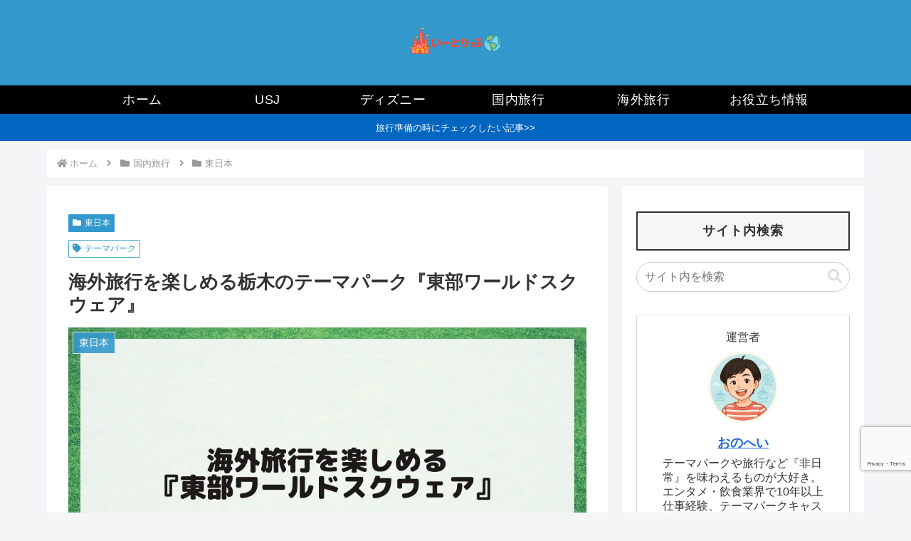

--- FILE ---
content_type: text/html; charset=utf-8
request_url: https://www.google.com/recaptcha/api2/anchor?ar=1&k=6LfVKE4rAAAAAHaZpfx-JhyRjru24UD5H52mi40-&co=aHR0cHM6Ly9vbm8td2F5Lm5ldDo0NDM.&hl=en&v=PoyoqOPhxBO7pBk68S4YbpHZ&size=invisible&anchor-ms=20000&execute-ms=30000&cb=y54cyxa59dvn
body_size: 48567
content:
<!DOCTYPE HTML><html dir="ltr" lang="en"><head><meta http-equiv="Content-Type" content="text/html; charset=UTF-8">
<meta http-equiv="X-UA-Compatible" content="IE=edge">
<title>reCAPTCHA</title>
<style type="text/css">
/* cyrillic-ext */
@font-face {
  font-family: 'Roboto';
  font-style: normal;
  font-weight: 400;
  font-stretch: 100%;
  src: url(//fonts.gstatic.com/s/roboto/v48/KFO7CnqEu92Fr1ME7kSn66aGLdTylUAMa3GUBHMdazTgWw.woff2) format('woff2');
  unicode-range: U+0460-052F, U+1C80-1C8A, U+20B4, U+2DE0-2DFF, U+A640-A69F, U+FE2E-FE2F;
}
/* cyrillic */
@font-face {
  font-family: 'Roboto';
  font-style: normal;
  font-weight: 400;
  font-stretch: 100%;
  src: url(//fonts.gstatic.com/s/roboto/v48/KFO7CnqEu92Fr1ME7kSn66aGLdTylUAMa3iUBHMdazTgWw.woff2) format('woff2');
  unicode-range: U+0301, U+0400-045F, U+0490-0491, U+04B0-04B1, U+2116;
}
/* greek-ext */
@font-face {
  font-family: 'Roboto';
  font-style: normal;
  font-weight: 400;
  font-stretch: 100%;
  src: url(//fonts.gstatic.com/s/roboto/v48/KFO7CnqEu92Fr1ME7kSn66aGLdTylUAMa3CUBHMdazTgWw.woff2) format('woff2');
  unicode-range: U+1F00-1FFF;
}
/* greek */
@font-face {
  font-family: 'Roboto';
  font-style: normal;
  font-weight: 400;
  font-stretch: 100%;
  src: url(//fonts.gstatic.com/s/roboto/v48/KFO7CnqEu92Fr1ME7kSn66aGLdTylUAMa3-UBHMdazTgWw.woff2) format('woff2');
  unicode-range: U+0370-0377, U+037A-037F, U+0384-038A, U+038C, U+038E-03A1, U+03A3-03FF;
}
/* math */
@font-face {
  font-family: 'Roboto';
  font-style: normal;
  font-weight: 400;
  font-stretch: 100%;
  src: url(//fonts.gstatic.com/s/roboto/v48/KFO7CnqEu92Fr1ME7kSn66aGLdTylUAMawCUBHMdazTgWw.woff2) format('woff2');
  unicode-range: U+0302-0303, U+0305, U+0307-0308, U+0310, U+0312, U+0315, U+031A, U+0326-0327, U+032C, U+032F-0330, U+0332-0333, U+0338, U+033A, U+0346, U+034D, U+0391-03A1, U+03A3-03A9, U+03B1-03C9, U+03D1, U+03D5-03D6, U+03F0-03F1, U+03F4-03F5, U+2016-2017, U+2034-2038, U+203C, U+2040, U+2043, U+2047, U+2050, U+2057, U+205F, U+2070-2071, U+2074-208E, U+2090-209C, U+20D0-20DC, U+20E1, U+20E5-20EF, U+2100-2112, U+2114-2115, U+2117-2121, U+2123-214F, U+2190, U+2192, U+2194-21AE, U+21B0-21E5, U+21F1-21F2, U+21F4-2211, U+2213-2214, U+2216-22FF, U+2308-230B, U+2310, U+2319, U+231C-2321, U+2336-237A, U+237C, U+2395, U+239B-23B7, U+23D0, U+23DC-23E1, U+2474-2475, U+25AF, U+25B3, U+25B7, U+25BD, U+25C1, U+25CA, U+25CC, U+25FB, U+266D-266F, U+27C0-27FF, U+2900-2AFF, U+2B0E-2B11, U+2B30-2B4C, U+2BFE, U+3030, U+FF5B, U+FF5D, U+1D400-1D7FF, U+1EE00-1EEFF;
}
/* symbols */
@font-face {
  font-family: 'Roboto';
  font-style: normal;
  font-weight: 400;
  font-stretch: 100%;
  src: url(//fonts.gstatic.com/s/roboto/v48/KFO7CnqEu92Fr1ME7kSn66aGLdTylUAMaxKUBHMdazTgWw.woff2) format('woff2');
  unicode-range: U+0001-000C, U+000E-001F, U+007F-009F, U+20DD-20E0, U+20E2-20E4, U+2150-218F, U+2190, U+2192, U+2194-2199, U+21AF, U+21E6-21F0, U+21F3, U+2218-2219, U+2299, U+22C4-22C6, U+2300-243F, U+2440-244A, U+2460-24FF, U+25A0-27BF, U+2800-28FF, U+2921-2922, U+2981, U+29BF, U+29EB, U+2B00-2BFF, U+4DC0-4DFF, U+FFF9-FFFB, U+10140-1018E, U+10190-1019C, U+101A0, U+101D0-101FD, U+102E0-102FB, U+10E60-10E7E, U+1D2C0-1D2D3, U+1D2E0-1D37F, U+1F000-1F0FF, U+1F100-1F1AD, U+1F1E6-1F1FF, U+1F30D-1F30F, U+1F315, U+1F31C, U+1F31E, U+1F320-1F32C, U+1F336, U+1F378, U+1F37D, U+1F382, U+1F393-1F39F, U+1F3A7-1F3A8, U+1F3AC-1F3AF, U+1F3C2, U+1F3C4-1F3C6, U+1F3CA-1F3CE, U+1F3D4-1F3E0, U+1F3ED, U+1F3F1-1F3F3, U+1F3F5-1F3F7, U+1F408, U+1F415, U+1F41F, U+1F426, U+1F43F, U+1F441-1F442, U+1F444, U+1F446-1F449, U+1F44C-1F44E, U+1F453, U+1F46A, U+1F47D, U+1F4A3, U+1F4B0, U+1F4B3, U+1F4B9, U+1F4BB, U+1F4BF, U+1F4C8-1F4CB, U+1F4D6, U+1F4DA, U+1F4DF, U+1F4E3-1F4E6, U+1F4EA-1F4ED, U+1F4F7, U+1F4F9-1F4FB, U+1F4FD-1F4FE, U+1F503, U+1F507-1F50B, U+1F50D, U+1F512-1F513, U+1F53E-1F54A, U+1F54F-1F5FA, U+1F610, U+1F650-1F67F, U+1F687, U+1F68D, U+1F691, U+1F694, U+1F698, U+1F6AD, U+1F6B2, U+1F6B9-1F6BA, U+1F6BC, U+1F6C6-1F6CF, U+1F6D3-1F6D7, U+1F6E0-1F6EA, U+1F6F0-1F6F3, U+1F6F7-1F6FC, U+1F700-1F7FF, U+1F800-1F80B, U+1F810-1F847, U+1F850-1F859, U+1F860-1F887, U+1F890-1F8AD, U+1F8B0-1F8BB, U+1F8C0-1F8C1, U+1F900-1F90B, U+1F93B, U+1F946, U+1F984, U+1F996, U+1F9E9, U+1FA00-1FA6F, U+1FA70-1FA7C, U+1FA80-1FA89, U+1FA8F-1FAC6, U+1FACE-1FADC, U+1FADF-1FAE9, U+1FAF0-1FAF8, U+1FB00-1FBFF;
}
/* vietnamese */
@font-face {
  font-family: 'Roboto';
  font-style: normal;
  font-weight: 400;
  font-stretch: 100%;
  src: url(//fonts.gstatic.com/s/roboto/v48/KFO7CnqEu92Fr1ME7kSn66aGLdTylUAMa3OUBHMdazTgWw.woff2) format('woff2');
  unicode-range: U+0102-0103, U+0110-0111, U+0128-0129, U+0168-0169, U+01A0-01A1, U+01AF-01B0, U+0300-0301, U+0303-0304, U+0308-0309, U+0323, U+0329, U+1EA0-1EF9, U+20AB;
}
/* latin-ext */
@font-face {
  font-family: 'Roboto';
  font-style: normal;
  font-weight: 400;
  font-stretch: 100%;
  src: url(//fonts.gstatic.com/s/roboto/v48/KFO7CnqEu92Fr1ME7kSn66aGLdTylUAMa3KUBHMdazTgWw.woff2) format('woff2');
  unicode-range: U+0100-02BA, U+02BD-02C5, U+02C7-02CC, U+02CE-02D7, U+02DD-02FF, U+0304, U+0308, U+0329, U+1D00-1DBF, U+1E00-1E9F, U+1EF2-1EFF, U+2020, U+20A0-20AB, U+20AD-20C0, U+2113, U+2C60-2C7F, U+A720-A7FF;
}
/* latin */
@font-face {
  font-family: 'Roboto';
  font-style: normal;
  font-weight: 400;
  font-stretch: 100%;
  src: url(//fonts.gstatic.com/s/roboto/v48/KFO7CnqEu92Fr1ME7kSn66aGLdTylUAMa3yUBHMdazQ.woff2) format('woff2');
  unicode-range: U+0000-00FF, U+0131, U+0152-0153, U+02BB-02BC, U+02C6, U+02DA, U+02DC, U+0304, U+0308, U+0329, U+2000-206F, U+20AC, U+2122, U+2191, U+2193, U+2212, U+2215, U+FEFF, U+FFFD;
}
/* cyrillic-ext */
@font-face {
  font-family: 'Roboto';
  font-style: normal;
  font-weight: 500;
  font-stretch: 100%;
  src: url(//fonts.gstatic.com/s/roboto/v48/KFO7CnqEu92Fr1ME7kSn66aGLdTylUAMa3GUBHMdazTgWw.woff2) format('woff2');
  unicode-range: U+0460-052F, U+1C80-1C8A, U+20B4, U+2DE0-2DFF, U+A640-A69F, U+FE2E-FE2F;
}
/* cyrillic */
@font-face {
  font-family: 'Roboto';
  font-style: normal;
  font-weight: 500;
  font-stretch: 100%;
  src: url(//fonts.gstatic.com/s/roboto/v48/KFO7CnqEu92Fr1ME7kSn66aGLdTylUAMa3iUBHMdazTgWw.woff2) format('woff2');
  unicode-range: U+0301, U+0400-045F, U+0490-0491, U+04B0-04B1, U+2116;
}
/* greek-ext */
@font-face {
  font-family: 'Roboto';
  font-style: normal;
  font-weight: 500;
  font-stretch: 100%;
  src: url(//fonts.gstatic.com/s/roboto/v48/KFO7CnqEu92Fr1ME7kSn66aGLdTylUAMa3CUBHMdazTgWw.woff2) format('woff2');
  unicode-range: U+1F00-1FFF;
}
/* greek */
@font-face {
  font-family: 'Roboto';
  font-style: normal;
  font-weight: 500;
  font-stretch: 100%;
  src: url(//fonts.gstatic.com/s/roboto/v48/KFO7CnqEu92Fr1ME7kSn66aGLdTylUAMa3-UBHMdazTgWw.woff2) format('woff2');
  unicode-range: U+0370-0377, U+037A-037F, U+0384-038A, U+038C, U+038E-03A1, U+03A3-03FF;
}
/* math */
@font-face {
  font-family: 'Roboto';
  font-style: normal;
  font-weight: 500;
  font-stretch: 100%;
  src: url(//fonts.gstatic.com/s/roboto/v48/KFO7CnqEu92Fr1ME7kSn66aGLdTylUAMawCUBHMdazTgWw.woff2) format('woff2');
  unicode-range: U+0302-0303, U+0305, U+0307-0308, U+0310, U+0312, U+0315, U+031A, U+0326-0327, U+032C, U+032F-0330, U+0332-0333, U+0338, U+033A, U+0346, U+034D, U+0391-03A1, U+03A3-03A9, U+03B1-03C9, U+03D1, U+03D5-03D6, U+03F0-03F1, U+03F4-03F5, U+2016-2017, U+2034-2038, U+203C, U+2040, U+2043, U+2047, U+2050, U+2057, U+205F, U+2070-2071, U+2074-208E, U+2090-209C, U+20D0-20DC, U+20E1, U+20E5-20EF, U+2100-2112, U+2114-2115, U+2117-2121, U+2123-214F, U+2190, U+2192, U+2194-21AE, U+21B0-21E5, U+21F1-21F2, U+21F4-2211, U+2213-2214, U+2216-22FF, U+2308-230B, U+2310, U+2319, U+231C-2321, U+2336-237A, U+237C, U+2395, U+239B-23B7, U+23D0, U+23DC-23E1, U+2474-2475, U+25AF, U+25B3, U+25B7, U+25BD, U+25C1, U+25CA, U+25CC, U+25FB, U+266D-266F, U+27C0-27FF, U+2900-2AFF, U+2B0E-2B11, U+2B30-2B4C, U+2BFE, U+3030, U+FF5B, U+FF5D, U+1D400-1D7FF, U+1EE00-1EEFF;
}
/* symbols */
@font-face {
  font-family: 'Roboto';
  font-style: normal;
  font-weight: 500;
  font-stretch: 100%;
  src: url(//fonts.gstatic.com/s/roboto/v48/KFO7CnqEu92Fr1ME7kSn66aGLdTylUAMaxKUBHMdazTgWw.woff2) format('woff2');
  unicode-range: U+0001-000C, U+000E-001F, U+007F-009F, U+20DD-20E0, U+20E2-20E4, U+2150-218F, U+2190, U+2192, U+2194-2199, U+21AF, U+21E6-21F0, U+21F3, U+2218-2219, U+2299, U+22C4-22C6, U+2300-243F, U+2440-244A, U+2460-24FF, U+25A0-27BF, U+2800-28FF, U+2921-2922, U+2981, U+29BF, U+29EB, U+2B00-2BFF, U+4DC0-4DFF, U+FFF9-FFFB, U+10140-1018E, U+10190-1019C, U+101A0, U+101D0-101FD, U+102E0-102FB, U+10E60-10E7E, U+1D2C0-1D2D3, U+1D2E0-1D37F, U+1F000-1F0FF, U+1F100-1F1AD, U+1F1E6-1F1FF, U+1F30D-1F30F, U+1F315, U+1F31C, U+1F31E, U+1F320-1F32C, U+1F336, U+1F378, U+1F37D, U+1F382, U+1F393-1F39F, U+1F3A7-1F3A8, U+1F3AC-1F3AF, U+1F3C2, U+1F3C4-1F3C6, U+1F3CA-1F3CE, U+1F3D4-1F3E0, U+1F3ED, U+1F3F1-1F3F3, U+1F3F5-1F3F7, U+1F408, U+1F415, U+1F41F, U+1F426, U+1F43F, U+1F441-1F442, U+1F444, U+1F446-1F449, U+1F44C-1F44E, U+1F453, U+1F46A, U+1F47D, U+1F4A3, U+1F4B0, U+1F4B3, U+1F4B9, U+1F4BB, U+1F4BF, U+1F4C8-1F4CB, U+1F4D6, U+1F4DA, U+1F4DF, U+1F4E3-1F4E6, U+1F4EA-1F4ED, U+1F4F7, U+1F4F9-1F4FB, U+1F4FD-1F4FE, U+1F503, U+1F507-1F50B, U+1F50D, U+1F512-1F513, U+1F53E-1F54A, U+1F54F-1F5FA, U+1F610, U+1F650-1F67F, U+1F687, U+1F68D, U+1F691, U+1F694, U+1F698, U+1F6AD, U+1F6B2, U+1F6B9-1F6BA, U+1F6BC, U+1F6C6-1F6CF, U+1F6D3-1F6D7, U+1F6E0-1F6EA, U+1F6F0-1F6F3, U+1F6F7-1F6FC, U+1F700-1F7FF, U+1F800-1F80B, U+1F810-1F847, U+1F850-1F859, U+1F860-1F887, U+1F890-1F8AD, U+1F8B0-1F8BB, U+1F8C0-1F8C1, U+1F900-1F90B, U+1F93B, U+1F946, U+1F984, U+1F996, U+1F9E9, U+1FA00-1FA6F, U+1FA70-1FA7C, U+1FA80-1FA89, U+1FA8F-1FAC6, U+1FACE-1FADC, U+1FADF-1FAE9, U+1FAF0-1FAF8, U+1FB00-1FBFF;
}
/* vietnamese */
@font-face {
  font-family: 'Roboto';
  font-style: normal;
  font-weight: 500;
  font-stretch: 100%;
  src: url(//fonts.gstatic.com/s/roboto/v48/KFO7CnqEu92Fr1ME7kSn66aGLdTylUAMa3OUBHMdazTgWw.woff2) format('woff2');
  unicode-range: U+0102-0103, U+0110-0111, U+0128-0129, U+0168-0169, U+01A0-01A1, U+01AF-01B0, U+0300-0301, U+0303-0304, U+0308-0309, U+0323, U+0329, U+1EA0-1EF9, U+20AB;
}
/* latin-ext */
@font-face {
  font-family: 'Roboto';
  font-style: normal;
  font-weight: 500;
  font-stretch: 100%;
  src: url(//fonts.gstatic.com/s/roboto/v48/KFO7CnqEu92Fr1ME7kSn66aGLdTylUAMa3KUBHMdazTgWw.woff2) format('woff2');
  unicode-range: U+0100-02BA, U+02BD-02C5, U+02C7-02CC, U+02CE-02D7, U+02DD-02FF, U+0304, U+0308, U+0329, U+1D00-1DBF, U+1E00-1E9F, U+1EF2-1EFF, U+2020, U+20A0-20AB, U+20AD-20C0, U+2113, U+2C60-2C7F, U+A720-A7FF;
}
/* latin */
@font-face {
  font-family: 'Roboto';
  font-style: normal;
  font-weight: 500;
  font-stretch: 100%;
  src: url(//fonts.gstatic.com/s/roboto/v48/KFO7CnqEu92Fr1ME7kSn66aGLdTylUAMa3yUBHMdazQ.woff2) format('woff2');
  unicode-range: U+0000-00FF, U+0131, U+0152-0153, U+02BB-02BC, U+02C6, U+02DA, U+02DC, U+0304, U+0308, U+0329, U+2000-206F, U+20AC, U+2122, U+2191, U+2193, U+2212, U+2215, U+FEFF, U+FFFD;
}
/* cyrillic-ext */
@font-face {
  font-family: 'Roboto';
  font-style: normal;
  font-weight: 900;
  font-stretch: 100%;
  src: url(//fonts.gstatic.com/s/roboto/v48/KFO7CnqEu92Fr1ME7kSn66aGLdTylUAMa3GUBHMdazTgWw.woff2) format('woff2');
  unicode-range: U+0460-052F, U+1C80-1C8A, U+20B4, U+2DE0-2DFF, U+A640-A69F, U+FE2E-FE2F;
}
/* cyrillic */
@font-face {
  font-family: 'Roboto';
  font-style: normal;
  font-weight: 900;
  font-stretch: 100%;
  src: url(//fonts.gstatic.com/s/roboto/v48/KFO7CnqEu92Fr1ME7kSn66aGLdTylUAMa3iUBHMdazTgWw.woff2) format('woff2');
  unicode-range: U+0301, U+0400-045F, U+0490-0491, U+04B0-04B1, U+2116;
}
/* greek-ext */
@font-face {
  font-family: 'Roboto';
  font-style: normal;
  font-weight: 900;
  font-stretch: 100%;
  src: url(//fonts.gstatic.com/s/roboto/v48/KFO7CnqEu92Fr1ME7kSn66aGLdTylUAMa3CUBHMdazTgWw.woff2) format('woff2');
  unicode-range: U+1F00-1FFF;
}
/* greek */
@font-face {
  font-family: 'Roboto';
  font-style: normal;
  font-weight: 900;
  font-stretch: 100%;
  src: url(//fonts.gstatic.com/s/roboto/v48/KFO7CnqEu92Fr1ME7kSn66aGLdTylUAMa3-UBHMdazTgWw.woff2) format('woff2');
  unicode-range: U+0370-0377, U+037A-037F, U+0384-038A, U+038C, U+038E-03A1, U+03A3-03FF;
}
/* math */
@font-face {
  font-family: 'Roboto';
  font-style: normal;
  font-weight: 900;
  font-stretch: 100%;
  src: url(//fonts.gstatic.com/s/roboto/v48/KFO7CnqEu92Fr1ME7kSn66aGLdTylUAMawCUBHMdazTgWw.woff2) format('woff2');
  unicode-range: U+0302-0303, U+0305, U+0307-0308, U+0310, U+0312, U+0315, U+031A, U+0326-0327, U+032C, U+032F-0330, U+0332-0333, U+0338, U+033A, U+0346, U+034D, U+0391-03A1, U+03A3-03A9, U+03B1-03C9, U+03D1, U+03D5-03D6, U+03F0-03F1, U+03F4-03F5, U+2016-2017, U+2034-2038, U+203C, U+2040, U+2043, U+2047, U+2050, U+2057, U+205F, U+2070-2071, U+2074-208E, U+2090-209C, U+20D0-20DC, U+20E1, U+20E5-20EF, U+2100-2112, U+2114-2115, U+2117-2121, U+2123-214F, U+2190, U+2192, U+2194-21AE, U+21B0-21E5, U+21F1-21F2, U+21F4-2211, U+2213-2214, U+2216-22FF, U+2308-230B, U+2310, U+2319, U+231C-2321, U+2336-237A, U+237C, U+2395, U+239B-23B7, U+23D0, U+23DC-23E1, U+2474-2475, U+25AF, U+25B3, U+25B7, U+25BD, U+25C1, U+25CA, U+25CC, U+25FB, U+266D-266F, U+27C0-27FF, U+2900-2AFF, U+2B0E-2B11, U+2B30-2B4C, U+2BFE, U+3030, U+FF5B, U+FF5D, U+1D400-1D7FF, U+1EE00-1EEFF;
}
/* symbols */
@font-face {
  font-family: 'Roboto';
  font-style: normal;
  font-weight: 900;
  font-stretch: 100%;
  src: url(//fonts.gstatic.com/s/roboto/v48/KFO7CnqEu92Fr1ME7kSn66aGLdTylUAMaxKUBHMdazTgWw.woff2) format('woff2');
  unicode-range: U+0001-000C, U+000E-001F, U+007F-009F, U+20DD-20E0, U+20E2-20E4, U+2150-218F, U+2190, U+2192, U+2194-2199, U+21AF, U+21E6-21F0, U+21F3, U+2218-2219, U+2299, U+22C4-22C6, U+2300-243F, U+2440-244A, U+2460-24FF, U+25A0-27BF, U+2800-28FF, U+2921-2922, U+2981, U+29BF, U+29EB, U+2B00-2BFF, U+4DC0-4DFF, U+FFF9-FFFB, U+10140-1018E, U+10190-1019C, U+101A0, U+101D0-101FD, U+102E0-102FB, U+10E60-10E7E, U+1D2C0-1D2D3, U+1D2E0-1D37F, U+1F000-1F0FF, U+1F100-1F1AD, U+1F1E6-1F1FF, U+1F30D-1F30F, U+1F315, U+1F31C, U+1F31E, U+1F320-1F32C, U+1F336, U+1F378, U+1F37D, U+1F382, U+1F393-1F39F, U+1F3A7-1F3A8, U+1F3AC-1F3AF, U+1F3C2, U+1F3C4-1F3C6, U+1F3CA-1F3CE, U+1F3D4-1F3E0, U+1F3ED, U+1F3F1-1F3F3, U+1F3F5-1F3F7, U+1F408, U+1F415, U+1F41F, U+1F426, U+1F43F, U+1F441-1F442, U+1F444, U+1F446-1F449, U+1F44C-1F44E, U+1F453, U+1F46A, U+1F47D, U+1F4A3, U+1F4B0, U+1F4B3, U+1F4B9, U+1F4BB, U+1F4BF, U+1F4C8-1F4CB, U+1F4D6, U+1F4DA, U+1F4DF, U+1F4E3-1F4E6, U+1F4EA-1F4ED, U+1F4F7, U+1F4F9-1F4FB, U+1F4FD-1F4FE, U+1F503, U+1F507-1F50B, U+1F50D, U+1F512-1F513, U+1F53E-1F54A, U+1F54F-1F5FA, U+1F610, U+1F650-1F67F, U+1F687, U+1F68D, U+1F691, U+1F694, U+1F698, U+1F6AD, U+1F6B2, U+1F6B9-1F6BA, U+1F6BC, U+1F6C6-1F6CF, U+1F6D3-1F6D7, U+1F6E0-1F6EA, U+1F6F0-1F6F3, U+1F6F7-1F6FC, U+1F700-1F7FF, U+1F800-1F80B, U+1F810-1F847, U+1F850-1F859, U+1F860-1F887, U+1F890-1F8AD, U+1F8B0-1F8BB, U+1F8C0-1F8C1, U+1F900-1F90B, U+1F93B, U+1F946, U+1F984, U+1F996, U+1F9E9, U+1FA00-1FA6F, U+1FA70-1FA7C, U+1FA80-1FA89, U+1FA8F-1FAC6, U+1FACE-1FADC, U+1FADF-1FAE9, U+1FAF0-1FAF8, U+1FB00-1FBFF;
}
/* vietnamese */
@font-face {
  font-family: 'Roboto';
  font-style: normal;
  font-weight: 900;
  font-stretch: 100%;
  src: url(//fonts.gstatic.com/s/roboto/v48/KFO7CnqEu92Fr1ME7kSn66aGLdTylUAMa3OUBHMdazTgWw.woff2) format('woff2');
  unicode-range: U+0102-0103, U+0110-0111, U+0128-0129, U+0168-0169, U+01A0-01A1, U+01AF-01B0, U+0300-0301, U+0303-0304, U+0308-0309, U+0323, U+0329, U+1EA0-1EF9, U+20AB;
}
/* latin-ext */
@font-face {
  font-family: 'Roboto';
  font-style: normal;
  font-weight: 900;
  font-stretch: 100%;
  src: url(//fonts.gstatic.com/s/roboto/v48/KFO7CnqEu92Fr1ME7kSn66aGLdTylUAMa3KUBHMdazTgWw.woff2) format('woff2');
  unicode-range: U+0100-02BA, U+02BD-02C5, U+02C7-02CC, U+02CE-02D7, U+02DD-02FF, U+0304, U+0308, U+0329, U+1D00-1DBF, U+1E00-1E9F, U+1EF2-1EFF, U+2020, U+20A0-20AB, U+20AD-20C0, U+2113, U+2C60-2C7F, U+A720-A7FF;
}
/* latin */
@font-face {
  font-family: 'Roboto';
  font-style: normal;
  font-weight: 900;
  font-stretch: 100%;
  src: url(//fonts.gstatic.com/s/roboto/v48/KFO7CnqEu92Fr1ME7kSn66aGLdTylUAMa3yUBHMdazQ.woff2) format('woff2');
  unicode-range: U+0000-00FF, U+0131, U+0152-0153, U+02BB-02BC, U+02C6, U+02DA, U+02DC, U+0304, U+0308, U+0329, U+2000-206F, U+20AC, U+2122, U+2191, U+2193, U+2212, U+2215, U+FEFF, U+FFFD;
}

</style>
<link rel="stylesheet" type="text/css" href="https://www.gstatic.com/recaptcha/releases/PoyoqOPhxBO7pBk68S4YbpHZ/styles__ltr.css">
<script nonce="rE7Ud2wIjWTtDlPen_6HcQ" type="text/javascript">window['__recaptcha_api'] = 'https://www.google.com/recaptcha/api2/';</script>
<script type="text/javascript" src="https://www.gstatic.com/recaptcha/releases/PoyoqOPhxBO7pBk68S4YbpHZ/recaptcha__en.js" nonce="rE7Ud2wIjWTtDlPen_6HcQ">
      
    </script></head>
<body><div id="rc-anchor-alert" class="rc-anchor-alert"></div>
<input type="hidden" id="recaptcha-token" value="[base64]">
<script type="text/javascript" nonce="rE7Ud2wIjWTtDlPen_6HcQ">
      recaptcha.anchor.Main.init("[\x22ainput\x22,[\x22bgdata\x22,\x22\x22,\[base64]/[base64]/MjU1Ong/[base64]/[base64]/[base64]/[base64]/[base64]/[base64]/[base64]/[base64]/[base64]/[base64]/[base64]/[base64]/[base64]/[base64]/[base64]\\u003d\x22,\[base64]\\u003d\x22,\x22wqvDrMKYwpPDnsKDbykzwpB/P8OpwrXDjsKaIsKEHsKGw7Zlw5lFwrLDqkXCr8K6A34WTkPDuWvCn34+Z15HRnfDgz7Dv1zDqMOLRgY+YMKZwqfDlnvDiBHDrcK6wq7Cs8O6wrhXw599O2rDtHzCiyDDsTnDsxnCi8OSOMKiWcKyw7bDtGkKXGDCqcOfwoRuw6tobyfCvyIvHQZww6t/Fz9Vw4ouw5LDnsOJwodscsKVwqtnJ1xfRVTDrMKMEMO1RMOtUA93wqBSA8KNTlpDwrgYw6wfw7TDr8Oiwo0yYDnDpMKQw4TDrQNAH3V2ccKFHl3DoMKMwrpNYsKGR1EJGsOCQsOewo0BOHw5dsO8XnzDlj7CmMKKw7jCvcOndMOGwrIQw7fDnMKVBC/[base64]/CgR9LwqYuwoXCk1jDjAdUw6RWwq7CiVDCucKxV8KKwpPCojRAwo7DsE5uVMKZbE43w4lIw5Qyw7RBwr9Te8OxKMO0VMOWbcOPGsOAw6XDlHfCoFjCgMK9wpnDqcKoYXrDhDISwonCjMOswqfCl8KLIjt2wo58wqTDvzooEcOfw4jCggELwpx3w7kqRcO0wp/DsmgyXlVPPMKGPcOowokCAsO0Z2bDksKECcOBD8OHwrsmUsOoUcKtw5pHbxzCvSnDvzd4w4VtY0rDr8KeecKAwooUQcKAWsKIDEbCucO3YMKXw7PCp8KjJk92wpFJwqfDvFNUwrzDhhxNwp/Ci8K6HXFJMyMIRcOPDGvCrTR5UhteBzTDsBHCq8OnFX85w45MCMORLcKyT8O3woJewq/DulFiPhrCtB5bTTVqw4ZLYyPCgsO1IGnCsnNHwqohMyAAw6fDpcOCw7jCuMOew51bw6zCjghywpvDj8O2w57ClMOBSTxjBMOgZwvCgcKdWsOTLifCpT4uw6/CmsOqw57Dh8KDw7gVcsO6CCHDqsOAw5s1w6XDiCnDqsOPe8ODP8ONVcK2QUtow4JWC8O5LXHDmsOjbiLCvm7Dry4/f8Okw6gCwrt5wp9Yw6xiwpdiw6FkMFwFwoBLw6Byf1DDuMK8DcKWecK/FcKVQMO6WXjDthMsw4xAQRnCgcOtDVcUSsKSSSzCpsOfa8OSwrvDg8KPWAPDqMKbHhvCi8Kxw7DCjMOKwqgqZcKuwpIoMgnCuHPChG/[base64]/[base64]/wqEjZcOQSMO3N0TClMKDw4o2w5tRE2RdTsKxwroKwoF6wpYNLMKZwowewoVzB8OBCcORw401wpLCkV3Co8K7w4jDmsOHMg8bXMKucDPCtsOpwqtRw6TDl8OIPMKKw53CssOBwqV6XMKxw6h/[base64]/CvMOoaSEGSRvDjsK9BsKLSw/DqR8lGATCryNiwoDCtCPCp8KQw4EYwoseZGhZZcK5w7YFG0d+w7XCvRYHw6rDg8OddB8rwodjw53DpcKLQsOjw6vDjUwGw5rDhcOqDGzDkcKTw6bCpBQ8Jld/w4BYU8KaSBnDpXrDjMKWc8K3OcO6w7vDkg/Cm8KiWsKswrjDt8KjDcOLwr1sw7LDoitRXsK+woN1EhDCu1/[base64]/Vlgnwp1FKMKMSsOyM8OKG8OKEMOPwr7DkMOkAl/[base64]/WsOKA8K8w79WYDXDlcOQw7FlR8KLwpVnw7nDl2fCnMO3w5LClMKnw7bDqsO2w544wqVMXcOewqJWaD/DjMOtBcKwwoMmwrnChlvCo8Ovw6bDtiLDq8KuRhd4w6nDnxUrfRNPITsWagp2w7nDrXhNI8ONQsK1Cxg/Q8K5w7nDoWtwaXDCo11DZVEtDjnDgH7DikzCpjXCuMKfFcOGEsK9V8KHYMO0Fz9PKhckJcKzT2VBw5TClcO1P8KDwrVOwqgiw73DiMK2wpsIwpDCvTvCnMKhdMK/[base64]/DjyphwrFYMC7ChHPDmhoywoFbwpBgw4IdQEDCksKYw4MyTlZMc1E4QlRpdMOkUx5Iw79Sw7LCq8ORwoR/EkNzw74XDgtZwrbCuMOICUjCt1dCCcO4WC0rXcOBwonDpcOIwrYQAcOcflsbNsK3YsKFwqQCScKjazvCucKnwqLDq8K9IMO/[base64]/w5XDl8KfZsO2PMOlGw/Dj2LCicK/SArCmMOVwq3DtsOnDVUSNGYww5BLwrRrw7pHwooKBUPCjF3Dnz3CnWUdfsO9KQw9wqQAwpvDmRLCqMOtwoh+asKfdj3CmTfDg8KFSXjChGfCqT0SQsOOdn45WnDDusOHwoU+wqs0W8OewozCnU/DqMOxw6oNwp/CnlbDuD89TQ/ColsHcMK4NcK8ecObc8OrZ8OrZn7DpsKAGMOxwpvDvMKBPsKLw5cwBDfCk3HDiADCsMOrw7ZLAmnCgQ/CrnNcwrhnw794w6l/dDYNwrsTaMOMw6lrw7dBPWPDjMOEwq7DlMKgwrs+eF/Duh4qRsOoVMOHwogvwqTCjMKGLsO5wpDDumPDiTjCp1TClErDq8KBAnrCnjFtIWTDhMOqwqHDoMOlwqvCtcO1wr/[base64]/w7hHw7rDhsOeLcKAYsO/YBTDjcKuTwrCi8KIGWU+G8Oaw5DDgirDknAEOMKXMUjClcKtWzAYZMOfw4XDvcObOlxnwp/[base64]/wp5Yc8Oyw47CiQbDgDchw7E3PsOBIsKJJhDDgyTDscOlwpTDrsOFfQUQbHBcw6wRw6A/w5vDksObOBLCmMKGw6xVCRZTw4Vtw6HCtcOUw74XOcOlwp/DmT3Dhi1EJMK1woVjAsKCMWXDqMK/woVVwonCkcKxQTPCmMOhwqkCw5sGw4bCng8IYcKGVx95RGDCvMK1MyUMwrXDoMKgZcOiw7fCsDo6I8KqXcKuwqTCt1ZdS0bCpDBUOsKDEcKxwr5qABvDjsOGPSFJfTZqTh4VCcKvHUTDhT3DmkAtwpTDuCtowoF6wojCk3nDujJ5B0jDvMO1Sk7DiHUPw63CgSPCm8O/[base64]/DkcOzEjrCkjbCscOOw5LDs3fDhMOdw7UiXifCqAphHFbDtMK6bG4vw4zClMK6D1R+ccK+a0rDnMKJSljDtcKjw6lCL2V7E8OCJMOPMxl2KmXDn3jDgH4Qw5rDhcK/woZubi3Cu3x3EsKyw6TCvzXCr2fCnMKYccKqwpdBH8K0CWh+w4paLcO0AzZiwoLDn2sBfWZBw4zDoEx/wrQ7w6UYYV0QdcKqw7V7w4V/U8Kww71FN8KJGcKBHSzDlcO3byNTw5/CqMODYS0rbgLDjcOqwql+MW9mw5Icw7fCncKRccOdwrgQw6XCkwTDusKPwprCusOPBcOZA8Olw57DqcO+UcKdecO1wo/DuHrCu37CrWMIGzHDuMKCwpXCizjDrcOfwoRewrbCnGoOwofDoTMnI8KZbVjCqkLDuxjCiQvCicKKwqomYcKaOsOtC8KIN8OZwqfCtMKWw55mw7Vnw5xIW2PCgkrDt8KQRcO6w6cEw5zDiQDDisOKKH41fsOkLcKpYULCpcOAKRBFNsK/wrQUFRrChmkTwqU7dMK2GSopw4/DtGfDi8O1wr9ZEsOUwpvCnU4Jw594SMOlOjLCoUPCnnFXaBrCmsOzw6bDtBxdekcyIMKTwrYFw69Hw7HDgnE2AS/[base64]/CjsOLw4XCvFlVYMKrw4/ClMOfDMOOK8Kqw48Wwr/Dv8O6WcKQS8OXRsKgLBbCux9kw6jDnMKfwqXDjRjCvcOuw6lZD3DDlXhfw747RELCgjrDicKjQFJUd8KHCMKfwrXDpGZdw4zChR7DkCnDqsO8wrsIX1jCq8K0QgxVwowmwr4Sw6vClcKZdiNhwqTCjsKCw7MAYXTDhcORw7rChFxxw6nDksK2Jzh+f8OoKMOsw6/DqB/DsMKOwqfCkcOVNMOIZcKCU8KXw63CkxbDl2x8w4jCtX4Tfitowr97YkMIwoLCtGTDj8KRHMOXWsOyfcO0wqrCksKQPcOawo7Cn8O/YcOCw5vDmMK9AzTCkSvDp2DDjhVhVgQUwpXDtRDChsOVw7zCm8KywrRvGMKmwplIEz51wqdXw7kNw6fCgh5NwoDDkTVSL8OHw4vChMKhQ2rDlcOEFsOMJ8KzFgp7SUPCgMOvCMKvwoRaw6PDigIMw7k8w5PCgsK8RG1USTI7wrvCtyfDoHjCln/Dg8OaO8KZw6bDrgrDusOBRlbDuUZ+w5QffMK6wr/DscOIC8OUwovCvcK8Jl3CpU/CqD/CgirDsAkmw7MoZ8OcG8KGw5otbsKSwrTCp8K/w74OMUrDtsO1M2BmAcOfS8OzdhbDmmHChMOwwq00O23Dgyl4wo9HHcOldBxxwpnChMOdIsOzwrrCkxx8JsKxGF1Cb8K/[base64]/Dr2PDlMOGMBXCvxVtwqzDpsO5wpo4woIORMOvwqXDu8OdHWN/RjDCkiMww5Y9wqdEOcK1w7bDr8OKw5dWw7sIcXwEVWDCoMKzPzjDusOgD8OYVmrCpMKNw6TCrMOPbsOhw4IMcRZIwqDDnMOgAlvCqcOKwofCi8KtwrZJE8KMfRkyJRosCsKadMKZcsOLWD7CsDzDp8O5w7t2bA/DssOuworDlzlBV8OtwqVyw6pOwqIHwrXDjEgEfWbDoxXDssKbY8O4woUrwoLDgMOZw4/DisOpFCA3enPClAQJwpXDjRcKH8ONBcKXw6PDqMO/[base64]/bsKdH8KUw4nDoHLCi8KdEMO6w7zCv8ORw5xIPnjCj8Knw6Vaw4jDicOfCcK8c8KXw4/DjsO/wpcQRsOFZ8Kzf8Ovwo48woZXakZ5WzTDjcKNBEPDvMOQw7Bnw4nDpsONUETDjEx9wrXCil4lPmRRLsKDUMKBXClsw6XDqz5jwq7CmAh6N8KJYSXDrcOqwpQIwrFJw5MJwrTCg8Kvwo/[base64]/DnEfDvEzDrSp9VcK/[base64]/CjcKEwo/DpQBVw4Bxw5IHJ8OAw4TDgVg5wr81JEpkw4YuFsOpKk7DkQU5w4IMw73Cl3c+Nw9Bwrk/DsOKJVYFC8KQVcK1MEBIw7nDi8K4wphtBlHCrynCsEPDrFdGCyjCtSzCrMKvOsOcwokeTnI/w6YiNArCjjtbXQUXADVrGBk6woVOw4xhw5QAWsKdBMO3RWDCqgxMaSvCscOGwq7Dk8OOw615fMOyF2TCmX7DnmBlwoJwccKjVSdww7Bbwr/DuMOgw5txc29hw64MZCPDm8Ovf2wgWHU+E3Z9FG1VwocvwrjCiQkzw4gDw4AYwqUtw7gVw6ApwqAvw7jCtAnCnkQWw7XDg2BADRsCeXQiwqteMFUvaGnCjMOfw4zDjn/DlVvDjzfCkmY4ECAve8OEwqnDsT9ZQcKIw7xAw7/DncO+w60EwpB4GMO0bcKsOg/CgcOBw5t8E8KmwoNUwrbCinXDpsO4fkvCh2pzPhLCgsOaP8Kzw70/woXDvMOzw63DhMKPO8Oowo11w43CijHDr8Okwq/DmMKGwopWwrpRSShSwqsJM8OzGsOdwqEow7bCncKIw7sdLzbChcOyw6HCshzDo8O4JcKIw6zDt8K0wpfDuMK1w4zCnS8lHRo0RcOKMjHCoAzCvh8oAkUZeMKDw4bDjMKbe8K1wqYbJ8OGRcKnwpsFwrAjWsKUw4kywojCgVoMXSADw6DCoy/DicKAICvCvMKiwrlqwo/Cl1/CnhYFw7RUIcK3wr58w44eEDLCoMOrw4B0wrPDvn3DmW9IAgLDisO6Alk0woc7wodMQwLDmivDiMKfw48Yw5fDvFEfw7gowp1YJ3nCgMOawoUHwoMOw5RXw58Rw79Ewq0GTiQ6wo/[base64]/w63CnB7DoMOswoULw4lkLFt8w5DCkCwRA8OYwq1lwo/Cj8KdU1Q6w4DDrhA/wqnDgzRfDVbCuV7DksOubEVyw6bDksO1w700woDDvmDDgkDDvHrDmF4vJS7Cq8Knw7ZzC8KoEgh0w60awrUSwpvDq0skA8ODw5fDqMOpwrnDu8KBZ8KBO8OrKsOWSsKiN8Kpw5LCs8OvSMKET0h3wonChsKhA8KhZcOQQBnDiD/CvsOAwr7CksOpHgJNw7DDrsOzwoxVw7DDnsOHwqTDiMOAIn3Cim3CgXHDtXrCgMKpLkjCiWYDe8Obw4APFsOmXMOhw7sfw4jDrXvDtwE1w4TCvMOCw60vc8KqARg1CcOpSXfCkDLCncOcRQcuccKDShccwq1RQEnDmE02HGzCh8Ogwocob0rCgHrChk7DpAd9w4NUw5/DvMKgwpTCt8Kzw5PDl1bCnMKeORPClMOSfsOkwrklO8OXTcO2w5pxw6RhLTHDsibDsk85QcKFKHbCpinCukcYTBguwr0Dw41Rwqwfw6DDqUbDl8KJw6I8f8KDAB/[base64]/NgTDtMKzN8OhAMK8woHDpD3Ci3vDqcO+wqzCmi90w4XDnMOjw5oCDMK4RMOZw63CsB7CpiLDihEzPsO1T1vDoQlMF8KrwqhCw7VfOcKRYTwnw5/ClyBIOCk1w6bDpcKoDQrCjsOQwqbDlMO0w6sFI3ZYwpTChMKSw4RBPcKjw4vDrMKGB8KTw67Du8KWwqXCrlEKIMOhw4VXw4MNJcK5woPDhMKTCx3DhMO5Uh/CqMKVLgjDnsKwwofCpFvDujvCisKUwosbwrvDgMORMTzCjGnCvVnCn8Ouwp3DpT/DlEEwwroCHsO2fcOsw4bDombDgxLDkGXDpDtqW2tJwoRFw5nCuSVtS8ODJcKEw6lVImhRwpYWK2HDjXfDq8OOwrrDjsKMwqE8wo52w4x8cMOfwooEwqDDqsKIw60Gw7vCm8OAc8ORSsOODMOCDzE7wpIZwqV4OMO/wrYqAVjDpMOkY8Kbd1LDmMO7w5bDtn3Cq8Otw5xOwpJlwq11w4DCrQdmKMK7NRpnBMKnwqFvOQVYwoTClRLDlDBlw7bChxTDlWzDpUVHwrhmw7/[base64]/[base64]/DlcKTKwbDk8K/QXPDtWjDrMOUIWfCjyHDiMOgwoY0VMOvA19Lw5JhwqzCncKWw6JmXAIcwq7DuMKnfsOQwrLCjsKrw61XwpFIKxZBCjnDrMKcQ17CmMOVwrPCvEfCjE7CrcKGD8Ocw4dQwqnDtG55OV0Ow4/CrQvCmsKLw77CiXFWwrQZw51lbcOpw5TDrcOdDcKlw41/w7JPw7sPXxVxHw/Co1vDkVHCtsKlPMKpQwYHw65PEMOWdxNTw4LCvsKDRnDDtMKCXV8YUMK+Y8KFLU/CvT4ew5oramvClyUSP0bCi8KaK8KGw63DslQ0w5ssw5MwwrDDqRsrworDqsOaw4h+wp3DtsKVw78MXcKcwofDpDcSYsK5KsOYAQYaw5FdTgzDncKTSsKqw5BRRsK2XUTDr0/[base64]/Du8KAVsO7NMOxawJaUcOCM8KbX2lHMyvDiMO5w5p6ZcO2eVAuPkdZw4LClcOPemvChCnDn2vDvTbCu8KJwqc3KMOKw5vCpmnDgcOFFCLDhX0iUwB9QMKLUMKcZ2fDrRdYwqgyEwvCuMK3wpPChcK/Azs+woTDqW9BEHTCpsKKwoPCp8Oow6vDqsKrw4/DvcOVwpoBbU7Cu8K5BH0+KcOzw40Mw43Dm8OQwrjDg23Di8KEwpDCusKFwo4EPsOeL1/[base64]/DukEFwozDk8KSw7zCkMKQLcOqwo7DlsO7wpQvQ8KYTGpywpbCrcKXwrrCpGwYNiohGsKVfWDCisKuHCDDk8KRw6TDvcK9w4DDtMOwYcOLw5LDmsOMbsKzUcKuwoxUAkvCgjlObsK9w43DhsK2B8OLWsOmw5MbAEXDvy/DnD1EIwxuVAFzPn8mwpMCw6Ekwq7Cl8KnA8K0w7rDnw9GM3IVXcK4VQDDkMK3w6bDnMKbdy3DjsO4c37ClcK3XXLDgxo3wo/Cs3djwpbDuShpHDvDvcO/dCkPcAdYwpHDrHh3CiIcwoRrNsO7woUXVsKxwqsfw4UAfMOJwpPDp1ZHwp3Dtk7Cr8OvNk3DusK+dMOmX8KGwozDgcKldX1OwoXCnQxLX8OUw61NR2bCkBQgwpxEE34RwqfCqUwHw7XDo8OkDMKpw7/CrHHCvlUgw5DCkilyajNeIUfDjyd+B8OwUwTDjsKgwrRVYApRwrIaw70xCVHCosKoUmZBMm8fwo3CgcOKFwzCjkXDp0JeasOYUMK4wpgqw7/Ct8Oew5rCgcOYw4svQMOowpQQL8KDw5LDtB/DjsKPw6DChXIRwrDCmk7CjnfCsMOab3rCsUpEwrLCtSUbwpnDtcKkw6DDnxHCgMOuw41CwrjDn0zCv8KRcwc+woTCkWvDuMKwU8OQYcOJHE/Cvn9AK8KSSsOKWyDCuMOsw5w1H3zDqEJ2RsKdwrLDm8KYH8OWHMOiMMKow53CoVbDp0zDvcKvVsO9woJlwpbDsh5gdW/DoRHCm0NQUl1gwoPDnn/CscOkNRzCs8KrfcKoTcKjbH3DlcKqwqXDhMKFDj/[base64]/CtivCs0E5wpnCsAtuCXDDlHl6woXCtCzDucOMWG1EPMO/w6PChcKnw7IjEsOaw7PCsx/CsSbCoHAaw79LT30gw4xFw7ILw4YHFMK1TR3Dq8OEHiXDnXfDsirDr8KhVgRvw6HCl8OSfinDvMK/Q8KVw6IFcsOcw6USR3tNSg8EwpfCtsOqYMKEw6vDncOjTMOqw61OHcOKD0LDvEzDsG/Cm8K1wpzCnBMjwopEJ8KaGsKMLcKyLcOsXDPDsMO3wokLLQ/Cs11iw6vDkiF9w69nV3hNw4Muw5paw5XClcKDY8KybzEWw7w5PcKMwrvCssOrQWfCskUww7Yuw4/DucOYQHLDicOka1jDtcKgwpnCoMOlw47Cn8KoesOxAlPDucKSCcKDwq45ex/DlcKwwrggfcOowpzDtxsVbsKwecKiwp3DvMKSDQ/[base64]/DlwvDoyPDmMOBw5XCt8O5wqvDghwdwo/DhcKaJsOhw69ZWsK7d8OrwrkRGMKIwrxleMKJw4PCuB8xDhrChcOpaDVzw616w5zCgsKaY8KXwqIFw7fCkMOFAnYLFsK/[base64]/w5zDucO2B8KKbMOLScOQZBNdUQN6AMKowqM1ZCfDjcKKwrXCvFMJw4LCgHJgCMKMRgTDl8Kzw5LDvsOzCiQ4EMOTe13CiVAXw6zCpcOQI8O2w5/Dhz3ClirDu2fDsgjCmMOGw53DnsO9w7F2wprDmBHDgsK7Lhhuw70Bwr/[base64]/[base64]/JMOHUTrChm4MfBkWwpDCsUgcexp+VsKCKMKuwoM7wrJCYcKEPh7DjEDDgMOASV3Dvk1/J8Kuw4XCiEzDq8O8w5RJQTXCsMOAwrzDr2YIw7DDkHTDvsO6wo/ChSLDpAnDl8OAw6suJMOqLsOqw5MlGw3Dg0UVN8Oqw7B9w7rDq1nCjh7DksOVwq3DhnnCn8Klw5/DsMKiQ2d+JsKJwpPCk8OEYmLDvlXDpcKLRVzCmMKlcsOGwrbDqmPDv8Ofw4LCmSRQw6oAw4PCjsOKwq/CgS9IWBrDsV/DqcKKKsKKMi15OhYaXMKuw413wrvCoEcjw6J5wr5tGGR1w6AuMQnCsmLDmxJNw6tNwrrCjMKkeMKFIS82wpzCl8OkMwJwwqYvw7pSWiXDvMODw6NJccODw5jDnwlBNsOGwrnDjUpIwoJzCMOPfSvCj3PClsOhw5hGwq/CjcKkwqfCt8K/c23DlsK9wrgOacKZw43DmlwvwrY+DjMOwrlfw7HDicOVaygew4lJw67DjMOHAMOfw6Mhw4VmOMOIwr8awpjCkQdMAEVywpUAwoTDo8OmwqjDrnYywodfw7zDinPDscO/[base64]/Cp1vDpsOKw63Cmi7DvsO8w6fDnMOYw7J8w5UoVcOyUyPCpMKawprCrzzCsMObwrrDoyYdNcOqw7LDiw/CjH7Cj8KrDknDu0bCsMO8aEjCtXoYXsKewqzDpQQicwzDscKRw7sMW3oxwobDji/Dj0JUEnBAw7TChCUWQXlIEQ/Cul5bw5nDk1PCh23Ch8K+wobDoEg/wqJ9QcOww5HCosKtwo3DhkMmw7Rdwo/DssKSBnUKwoTDtsOywoDClx3CvMOmIQghwpB9Uwk4w6bDnw0yw4Jcw44qYcKmb3gdwrNJb8O6wqkBMMOww4PDi8OawqpJw5bCqcOkGcK/w4jDoMKRJsKXF8ONw7g0wpXCmmJLRAnCgho9RkfDrsKQw4/DqcObwqzDg8ObwpzCmQtTw7rDo8KMw7fDnjxJBcO0UxosRxHDrzPDhkfCgcKVeMO2axc2LcOEw6F7UMKVC8OFwq4LF8K/wp7DrsOjwoQgR2wER2oswrvDrBcaMcKtUHfDl8OsaUvDhwTCusOzw4YKwqTCksOPw7Bfb8KUw4FawpjCpyDDtcOdwqwdP8O2Rh/DiMODEAJOwpRYRmjDgMKKw4rDnMO0wooMacOiEys2w7spwo1kwpzDrmwAP8OUwovDvcOHw4TCgsKQwoLDuyBPwrrCicOnwqlzE8Kzw5Z3w7fDiEXChcKSwpLCq18fw69YwqrCglXDq8O/wpxlJcKhwofCosO9KBrCiBFZwonCimkZX8ORwo8UZEHDkcObcj3CsMOedMKODcOSEMKoenLCh8Otw5/CicKkw7rDuDUcwrA9w5URwpMPH8KAwrJ0Im/ChcKGQX/Cv0ASCQxjfyjDgMOVw53CksOrw6jDs1zDrUh6EWjDm351DMOIwp3DlsOmw43DicK2WsOgWHbDn8K5w7UUw4dnKMORdcODU8KHwpFdDQdtNsKLfcOJwrjDhU5JIVTDncONJT9xV8K0ecOQDwdOM8KFwqVKw4hGFlLCg2ULwofDvDRLXG5Hw6/DjcO/wpAEKXXDpMO4wophbxNLw4M2w4s1A8KpdjDCscOTwpzCsyUyCcOqwo8WwowRVMK9PMORw6tOTXkJH8KUwqbCmhLDmwIZwoV5w5DChsK4wqtFf1nDo20pw79ZwpLDjcKYPWQhwpfCsVU2PlgUw5/[base64]/CtRwAw4UjwpbDmMOrWWXCuEtGIQPCm8OzwoA/[base64]/[base64]/JGLDu3vCsTcdw5JIw4TChz/DlH7DsUnDhG5dV8O2AsOYI8OucXjDicO7wpVzw4LDtcO3wpLCpcOswrfCr8OpwpDDkMOrw5odQ3tZbyLChsK+Gjh2wq4Yw4IhwprCuT/CuMOhBFPDsw7Dh33DgXZPRADDuippXB8bwqslw5UYTRTCvMOiw5DDgMK1CDtRwpNsOsKSwocjwoFYDsKrw4jCgk8xw71+wobDhARVwoxvwoPDpx/Dq2XCjcKOw5bCoMKmasOvwqnDoissw6k+woRUwoBue8O9w7RzD1JYExrDt0vCnMO3w5rCijLDrsKQEirDm8Kzw7DDlcOSw7rCnMOEwqojwqwawq5VQw5Xw4MXwp0Xwr7DlQfCqVtmcSV/wrbDvR9Vw6rDjsORw5XDsQMxOMK5w4Udw57DssO0OsOcaxnDjDHCojTDqRptw74ewozDsBlTUcOSfcO4f8KDw4UIIXgQbD/Dk8K1HkY/[base64]/DhsOCw5wrJjbDssK1wo3DslPDiVrDgcKKajTDqi09aRTDhsO/w5rCksKRU8KGGUVBw6Y+w63CiMK1w57Dpz5CYiAgXAppwpoUwpcxw5pXXMKSwrFPwoAEwqbDh8ODLMKQJxtBU2PDi8O7w7FIBsKNwptzSMKwwocVIsOAC8OcLMOkAMKjwqzDtyDDuMKYY2ZwPMOWw4xhw77Cqk51ccOVwrsNMRLCgD4ELRoSdC/DlsK8w4LCg03ChcKqw6YRw5kiwpErLsOKwrsJw6siw4rDilZZI8KPw4UUw4wMwrbCsXEcal3CscOjCjUFw7TChsOuwqnCrC/Dg8KuPEM5Hk5xwr5mwpLCuTTDimE/wpcoZy/Ct8KOd8K1ZMKgwoTCtMKywpjCpl7Ch3A5wqTDn8Kfwq8EYcKTDhXCjMK8eU7DmT5Tw7pMwpADLzbClmdRw6XCtsKqwoE1wqErwrrCo2tAXMOQwrwYwocawog/djDCqH7DtTofw6rDm8Oww4LCqiI/wrF0aQ3ClB/[base64]/CrRBJXix5wojCncORV8O2LQvDicKFA8Oaw5Jswr/Ch2rCh8OBwr3ChxfCqMK2w6XDiXjDtGXCj8Oxw5bDj8OAYcO3SMOYw5o3Y8K6wrsmw5bDv8KyUMOHwqXDtnNyw7/DtBszwpopwofClEsmwo7CtsKIw6laJcKlUsOCWDHDtzhUTj0OGcO5I8KQw7caKlTDgQvCtnbDtMOiwrzCjQQfw5jDtlzCkiLCmsOiO8OkdcKrwpbDu8O+UMKHwprCl8KrMcK4w5xIwqITWsKbMsKvfMOrw4p2WUXCicOUw6/DqEZ2IEDCg8OGfsOewpheC8K7w5zDpcKjwprCu8KwwqbCthTCrcKlRMKZKMKTdcObwpsbSMOnwqICw7tuw78SVmjDvMONTcODLwTDg8KOwqTCgGspw6YDCHAewpDDmyrCn8K6w48SwpNzTybCp8OpPsOYbBoSfcOMw7bCmE3DnnLCicOfVcK/[base64]/[base64]/wrREJ8O0XMO5w70RRsKEwpp3AcK4w4pZQAbDvcKdVsOcw6hvwrJCOcK6wqzDvcOSw5/[base64]/WsKzw7sAw5rCvcOFw59dwr0Mw5k0Sjs0F1tTOnHClMOlcMKdBHAdVMOWw74me8K3wq9aRcK2GCxswoNXFcOrwonCu8OZYxFhwqdIw6zCmDbCrsKOw5l8HXrCvcKaw47CrHByLcKpw7PDskXDjcOdw44Gw48OMUrCpMOmw6LDq3/DhcKUTcOjTzlLwpTCtCYtYSUFwrtaw43Dl8Oiwr7DosOowp3CsWrCl8KFw7YAw48sw6doWMKAwrHCu2TCkQvCngFtPcKiK8KIfnEzw6gNa8OKwqQWwoEQesKZwp5Aw693B8Oow5hHXcO5M8Odwr8YwpAZbMOSwrJ1ME0vaCJEw4wHeA/[base64]/[base64]/[base64]/CuyzDsXoww7fCn2FUw6fDshTDvUs4wovCvlbCn8OeRQTDmMKmwq59c8KHMVEtOsK0w71iw5/DpcKDw4DCgT0qXcOYwo/DvMK5wqJLwroMfMKfY1HDvU7DmMKOwo3CqsKywo9XwpjDiGjCmA3CisKkw5JHbnRgW1fCiWzCrAPCocKrwqzDm8OTHMOOTMOrwpsrEsKUw4pnw6NiwrZswpNIB8Kgw6HCoiTCusKsT3FIDsOGwpDCpRsOwpsqc8OQOcOTO2/CumZmc2/CtC88w5MWdsKhFsKgw6bDsVHChDjDpcKFTsO7wrPCnj/CqFLDsE7CpzF0P8KdwqbDnA4FwqdKw63ChkR+GHYwERwPwpnDjmbDi8OBZCbCusOBZDhywqcAwq5IwoZYwp3DsFELw5rDrB3Cm8O9IhjCnX8fwqfDlS0gPXnCmzU0MsOJaFbCvV4rw4/Dh8KpwpYHN1PCkUBJZcKwSMOTwqTDolfDunzDt8K7BsKawp7DhsOtw7tBRhnDjMK4GcKPw4Bnd8OFw4kZwqTDmcK5OsKOw6hXw7E/QcOpdEDCjsORwo9Ow4vCgcK0w6vDn8OEHg/DpMONAQvCoFfCh1HCrMKBw54qQsONWHsFAVlhH2E3w5vCowE6w6LDviDDl8KhwppHw7rDri8WKR3DrkI7DxHDjRAsw5gjXTTCt8O1wojCsxp6w4FJw5vDvcKhwq3CqVfCrMOpwrgjwq3CpMO/SMKeMA8gw701B8KTXMKKBAIdcsO+wrvCsxTDon5aw5RpA8KGw7TDp8Oyw65CWsOHw4vChHTCvFk4eFI0w49lUUjCjsK/[base64]/woZnYWjCiMKXDMOsQ8Kyw5Ygw69gMUjDn8K4JsOyZsK1NErDkw4tw6bCqMKHNEzClznClCl0wqjCuHQRecOoI8KRw6PCs30iwpXDqVzDqnzChHDDtFfCp2zDgMKSw4gIfsKSOF/Dni3Du8OHc8OPXlLCoFjChlnCqSvCjMOPHTxnwpRbw6vDhcKBw4rDs2/CjcOqw6vCq8OQQivCtQDDisOBBcKGSMOiWMKAfsKsw7HCs8O/wo5ncEfDrAfCpcOfFMKVw7jCsMOLR1kgX8ORwrhkag8qwrJkQDLDmsO8GcK7woUWacKPwrMow5nDvsK/[base64]/Cm3NSC8KFeRNPwrPCrcKHw4jDgX1pwrELwr/DvlTCoyDDq8Oiw5DCkQ9gZsK/woDCuyLCnBATw5x6wpnDs8OtEilPw6AewrDDmMKaw4JWD0zDisOlLMO2KMOXJ2ACCQAcAMOnw5IiECvCocKqRsKJSMKWwqHCiMO1wq92dcK4U8KdMU0Qe8KDfsKVRcKpw7AdOcODwobDnMOoVn/Dg3XDhsKsOsOGwodHwrfCi8OZw57Cs8KcM03DnMK/O2rDksKHw7TCqsKgHk7CtcKVLMKrwr18w7nCh8KEHkbCrUV0OcKSwpDCn1/CsVpWQ0TDgsOqHVfDr3LCpMODKhNhHW/Dq0HCnMK+Y0/[base64]/Dpl7ChMOAI8KjwpxsKhnCo8OGDMOaZ8K2TsKBcMOsTsOgw7jCr1Irw5VfeBYuwrRzw4E+NEZ5D8OWMsK1w5rDuMK9dU/ChDhSTQ/DhgvCqUvCoMKdR8KEVkLCgy1DbMKTwoTDh8KZw58AVVo+wrASYT/[base64]/[base64]/DusKWwq9RwpnDr2geAsKbwrUaCxXDgEZgwojCrcONIMKMV8OFw4UgTcOKw4XDucKnw5lSfMOMw4bCmz1OesKrwobDjl7CgMKGekduXMKCccKQwokoNMKVwqZwen4Pw6YmwqcOw6nCsCvDvcK0J3EVwqscw70BwoYHw6hYOsKibsKcRcKbwqw9w5IlwpXDhnxSwqJYw6/CqgvDhiQJci5/w61bG8KnwpjCksOJwr7DoMKaw6sZwqRGwp1sw6kXw6TCiXzCvsKqMcKWSVh4ecKMw5Z9Z8OMfAZ+QMOLdyPCqT0Pwq1+ZsKjJ07ClXTCtcKqHMOJw5nDmkDCqRfCjwtVHsORw67DnmVXdgDCu8O0EMO/[base64]/CtXvCjUpgw40zwqnCjUfCmxHDkUTDgsKJBsO/w61DccOYG3PDvcOAw6vDkXEuEsO0woHDg1TCt3IEF8KjcFLDpsK9dhzCjwvDh8O6O8OSwrNZOQ/CrybChhZDwo7DuF3Dj8O8woo1DDxTSARKBiYSFMOOwoglc0rDksOSwpHDpsKTw7bDsEfDoMKbwr7DisONwq48WnDCpHEOw5PCisO1AcOiw6HDnAjCrHwWwoYRw4ViU8OuwpnDgcOHSy1KBT3DgAZjwrbDssO4w7twa1/DokA/w5BdX8OnwrzCvE8Gw6laB8OUwo4rwqAvcQ1Mwo0JDzNcFA3ClMK2w4U/[base64]/Dmj7Dm1nDusOmw5DClVcARlxewpVVOT/DoXLDg25hOw1WEMK3LsK2wonCuHhiPwzDh8O0w4bDngrDvcKZw4XCryxFw5dMJMOIETFWR8OuS8ORw7vCiB7CvkkHKWzCmcKNP2ZXTAVtw7fDhMKLPsOSw5IKw68IFlVbbcKFWsKEw6nDsMKaCcOUw6wfwqLDhnXDrcOOwo/CrwMFw4hGw6TCrsK6dmRSE8O8PMKOV8OCwqlUw5oDD3rDu1khVsKrwq8XwrTDnyvCvQDCqkfCt8O7wpfDjcO1TRsnesOOw6DDs8OMw7TCmMOkIkzClU3DucOTeMKGw5FTwpTCscOnw51/w4BTWTMpw5HCvMO0DsOUw6VlwovDjSLCpUjCsMOmw5HCvsOGQcONw6ERwqrCmcKjwpUxwq7Cu3XCuUrCsTE8wo/DnVrCvjcxc8KtcMOTw6Z/[base64]/TWzDln91w6PCgDRkwrjCpEjCujIdw6cZwrPDusKlwobCvgd9c8OCZsOIWAVTASPDoj3Dl8KlwofDkG5jw7jDl8OvBcKFKcOgY8Kxwo/DkG7Ch8OMw61Vw6FQw4rCgA/DuWAuO8OGwqTCpMOXw5VIQcOBwonDqsOyMwXDhyPDmRrCjk8rfmbDlcOlwrAIOl7CnAh9PGV5woVow7XDtA5XccK+w6p2XcOhOzwDwqA6esKxw4s4wp1ubkxaRMKowqd9ehrDnMKNCsKLw5Q8IsOkw4EoUWrCnFnCjkTDgyjDpzRww6wTHMKKwrsfwp8OSU/DjMOTTcKdwr7DmlXCiFhZw5PDrjPDtmrChcKmw5jCs2sAIUXDtMODwp4gwpVlP8K9MUzCjMKQwqvDswUfA3fDvsOLw7B0IU/Cr8O8wrxgw7XDqsObeHp1TcKQw5Jqw67Cl8O7I8Kow6jCv8KUw4VBXX1zwp/CvSvCmMK6wqrCvcO0MsKNwrrCkjp0w5nCqyYewpjCoEkuwrIzwpzDmWJpwrIbw5nCgsOpZSfDtWrCny7CtCU/[base64]/[base64]/wrZDb8OYw5I9CcKeAMOkYD1mwoLDuSjDgsOPMcOzwqrCocO/[base64]/[base64]/CtsO9woUbw7HCpcKhwpXDhsKcOcO3w6QRbV9NDMKFaGPCrEjCuDfCjcKUYkoJwodjw6wrw5XCoDZNw4XDocKgwo8BPcOnwr3DiCcxwr5gZR7Cl2YSwoFqOCwJBQXCuTFDY0pRw5Baw6tWw6fCvMO9w7LCpm3DjjFtw5bCrH9tDBLChsOzRhgZw5d5Qw/[base64]/KgFRbkLDq8K1wr5Gwp7DsWsowqHCtS5IFsKOaMKxRVTDskPDkcKrW8KvwqTDusOGLcKNZsKIZDoMw6N0wrjCowJhdMO8wqIcworCmsKYVRA\\u003d\x22],null,[\x22conf\x22,null,\x226LfVKE4rAAAAAHaZpfx-JhyRjru24UD5H52mi40-\x22,0,null,null,null,1,[21,125,63,73,95,87,41,43,42,83,102,105,109,121],[1017145,130],0,null,null,null,null,0,null,0,null,700,1,null,0,\[base64]/76lBhnEnQkZnOKMAhnM8xEZ\x22,0,0,null,null,1,null,0,0,null,null,null,0],\x22https://ono-way.net:443\x22,null,[3,1,1],null,null,null,1,3600,[\x22https://www.google.com/intl/en/policies/privacy/\x22,\x22https://www.google.com/intl/en/policies/terms/\x22],\x22ZYhZCPYCx/QHYnBk1H+sBCQhKO4+FtN0YMkIQSE6N9s\\u003d\x22,1,0,null,1,1768977687114,0,0,[82],null,[139,247],\x22RC-OcBefTJPwfqoiA\x22,null,null,null,null,null,\x220dAFcWeA5lmk4K76d3yIPezBk5bPQreRmziJlZknPpOlzDRHWBIDmaIOxTIBml4R-QTxqvDax0tRh6r5plIAXoOhHrySIxQ22Ywg\x22,1769060487075]");
    </script></body></html>

--- FILE ---
content_type: text/html; charset=utf-8
request_url: https://www.google.com/recaptcha/api2/aframe
body_size: -249
content:
<!DOCTYPE HTML><html><head><meta http-equiv="content-type" content="text/html; charset=UTF-8"></head><body><script nonce="6mSPgaA5Z-mciagMq6GY-Q">/** Anti-fraud and anti-abuse applications only. See google.com/recaptcha */ try{var clients={'sodar':'https://pagead2.googlesyndication.com/pagead/sodar?'};window.addEventListener("message",function(a){try{if(a.source===window.parent){var b=JSON.parse(a.data);var c=clients[b['id']];if(c){var d=document.createElement('img');d.src=c+b['params']+'&rc='+(localStorage.getItem("rc::a")?sessionStorage.getItem("rc::b"):"");window.document.body.appendChild(d);sessionStorage.setItem("rc::e",parseInt(sessionStorage.getItem("rc::e")||0)+1);localStorage.setItem("rc::h",'1768974089949');}}}catch(b){}});window.parent.postMessage("_grecaptcha_ready", "*");}catch(b){}</script></body></html>

--- FILE ---
content_type: application/javascript; charset=utf-8;
request_url: https://dalc.valuecommerce.com/app3?p=886957393&_s=https%3A%2F%2Fono-way.net%2Fkokunai-tobuws%2F&vf=iVBORw0KGgoAAAANSUhEUgAAAAMAAAADCAYAAABWKLW%2FAAAAMElEQVQYV2NkFGP4nxGVzjB3wjIGxm12Qv81XXMYtNnbGRh3c3X99z53icFMYwkDAPPwDOlmiOKFAAAAAElFTkSuQmCC
body_size: 3832
content:
vc_linkswitch_callback({"t":"69706708","r":"aXBnCAAKGR8S34N-CooD7AqKCJS8Lw","ub":"aXBnBgANtj4S34N%2BCooFuwqKBthcPA%3D%3D","vcid":"hA_KCr429Uv_iS7WlKyJXYkRxzRIglOf9vVV0bIfBNsb-tSlp4y12Q","vcpub":"0.661791","meito.knt.co.jp":{"a":"2918660","m":"2017725","g":"fa440aad8c"},"travel.yahoo.co.jp":{"a":"2761515","m":"2244419","g":"f066457b8c"},"global-root-g2.chain-demos.digicert.com":{"a":"2918660","m":"2017725","g":"fa440aad8c"},"www.omni7.jp":{"a":"2602201","m":"2993472","g":"3ddd22748c"},"paypaystep.yahoo.co.jp":{"a":"2821580","m":"2201292","g":"018591a18c"},"st-plus.rurubu.travel":{"a":"2550407","m":"2366735","g":"347a1bc5c3","sp":"utm_source%3Dvaluecommerce%26utm_medium%3Daffiliate"},"st-www.rurubu.travel":{"a":"2550407","m":"2366735","g":"347a1bc5c3","sp":"utm_source%3Dvaluecommerce%26utm_medium%3Daffiliate"},"jtb.co.jp":{"a":"2549714","m":"2161637","g":"194fd3f5bb","sp":"utm_source%3Dvcdom%26utm_medium%3Daffiliate"},"www.knt.co.jp":{"a":"2918660","m":"2017725","g":"fa440aad8c"},"www.jalan.net/activity":{"a":"2720182","m":"3222781","g":"154bdba78c"},"r.advg.jp":{"a":"2550407","m":"2366735","g":"347a1bc5c3","sp":"utm_source%3Dvaluecommerce%26utm_medium%3Daffiliate"},"l":5,"7netshopping.jp":{"a":"2602201","m":"2993472","g":"3ddd22748c"},"paypaymall.yahoo.co.jp":{"a":"2821580","m":"2201292","g":"018591a18c"},"p":886957393,"www.hotpepper.jp":{"a":"2594692","m":"2262623","g":"49c0c172a3","sp":"vos%3Dnhppvccp99002"},"s":3572446,"www.rurubu.travel":{"a":"2550407","m":"2366735","g":"347a1bc5c3","sp":"utm_source%3Dvaluecommerce%26utm_medium%3Daffiliate"},"dom.jtb.co.jp":{"a":"2549714","m":"2161637","g":"194fd3f5bb","sp":"utm_source%3Dvcdom%26utm_medium%3Daffiliate"},"mini-shopping.yahoo.co.jp":{"a":"2821580","m":"2201292","g":"018591a18c"},"tour.rurubu.travel":{"a":"2550407","m":"2366735","g":"347a1bc5c3","sp":"utm_source%3Dvaluecommerce%26utm_medium%3Daffiliate"},"shopping.geocities.jp":{"a":"2821580","m":"2201292","g":"018591a18c"},"www.jtb.co.jp/kokunai":{"a":"2549714","m":"2161637","g":"194fd3f5bb","sp":"utm_source%3Dvcdom%26utm_medium%3Daffiliate"},"shopping.yahoo.co.jp":{"a":"2821580","m":"2201292","g":"018591a18c"},"www.jtbonline.jp":{"a":"2549714","m":"2161637","g":"194fd3f5bb","sp":"utm_source%3Dvcdom%26utm_medium%3Daffiliate"},"rurubu.travel":{"a":"2550407","m":"2366735","g":"347a1bc5c3","sp":"utm_source%3Dvaluecommerce%26utm_medium%3Daffiliate"},"www.ikyu.com":{"a":"2675907","m":"221","g":"f01e161488"},"www.jtb.co.jp/kokunai_htl":{"a":"2549714","m":"2161637","g":"194fd3f5bb","sp":"utm_source%3Dvcdom%26utm_medium%3Daffiliate"},"approach.yahoo.co.jp":{"a":"2821580","m":"2201292","g":"018591a18c"},"global-root-g3.chain-demos.digicert.com":{"a":"2918660","m":"2017725","g":"fa440aad8c"},"tabelog.com":{"a":"2797472","m":"3366797","g":"701ca80e8c"},"www.hotpepper.jp?vos=nhppvccp99002":{"a":"2594692","m":"2262623","g":"49c0c172a3","sp":"vos%3Dnhppvccp99002"},"wwwtst.hotpepper.jp":{"a":"2594692","m":"2262623","g":"49c0c172a3","sp":"vos%3Dnhppvccp99002"},"yado.knt.co.jp":{"a":"2918660","m":"2017725","g":"fa440aad8c"},"www-dev.knt.co.jp":{"a":"2918660","m":"2017725","g":"fa440aad8c"},"biz.travel.yahoo.co.jp":{"a":"2761515","m":"2244419","g":"f066457b8c"},"www.jtb.co.jp/kokunai_hotel":{"a":"2549714","m":"2161637","g":"194fd3f5bb","sp":"utm_source%3Dvcdom%26utm_medium%3Daffiliate"},"master.qa.notyru.com":{"a":"2550407","m":"2366735","g":"347a1bc5c3","sp":"utm_source%3Dvaluecommerce%26utm_medium%3Daffiliate"},"jalan.net":{"a":"2513343","m":"2130725","g":"3dd9b8978c"},"www.jtb.co.jp":{"a":"2549714","m":"2161637","g":"194fd3f5bb","sp":"utm_source%3Dvcdom%26utm_medium%3Daffiliate"},"7net.omni7.jp":{"a":"2602201","m":"2993472","g":"3ddd22748c"},"jalan.net/dp":{"a":"2656064","m":"3119242","g":"a28f39eeab","sp":"vos%3Dafjadpvczzzzx00000001"}})